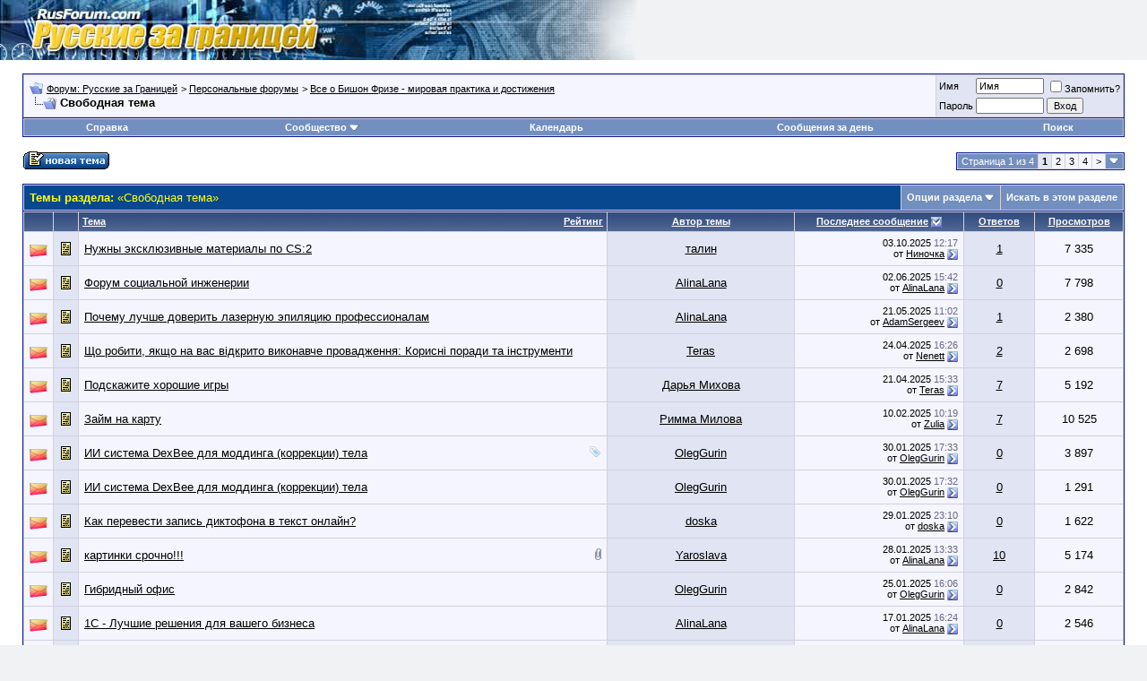

--- FILE ---
content_type: text/html; charset=utf-8
request_url: https://www.rusforum.com/forumdisplay.php?s=52fb2d28610ccdf176f2e1483ebfdfd6&f=57
body_size: 14269
content:
<!DOCTYPE html PUBLIC "-//W3C//DTD XHTML 1.0 Transitional//EN" "http://www.w3.org/TR/xhtml1/DTD/xhtml1-transitional.dtd">
<html xmlns="http://www.w3.org/1999/xhtml" dir="ltr" lang="ru">
<head>
<meta http-equiv="Content-Type" content="text/html; charset=utf-8" />
<meta name="generator" content="vBulletin 3.8.7" />

<meta name="keywords" content="Свободная тема, " />
<meta name="description" content="Все что не относится непосредственно к вышеперечисленным темам, болтовня и обсуждение общих и организационных вопросов." />


<!-- CSS Stylesheet -->
<style type="text/css" id="vbulletin_css">
/**
* vBulletin 3.8.7 CSS
* Style: 'vBulletin 3'; Style ID: 2
*/
@import url("clientscript/vbulletin_css/style-99ab2c9a-00002.css");
</style>
<link rel="stylesheet" type="text/css" href="clientscript/vbulletin_important.css?v=387" />


<!-- / CSS Stylesheet -->

<script type="text/javascript" src="clientscript/yui/yahoo-dom-event/yahoo-dom-event.js?v=387"></script>
<script type="text/javascript" src="clientscript/yui/connection/connection-min.js?v=387"></script>
<script type="text/javascript">
<!--
var SESSIONURL = "s=6ae7cc28831bed07ae9dab04ec8415ec&";
var SECURITYTOKEN = "guest";
var IMGDIR_MISC = "images/misc";
var vb_disable_ajax = parseInt("0", 10);
// -->
</script>
<script type="text/javascript" src="clientscript/vbulletin_global.js?v=387"></script>
<script type="text/javascript" src="clientscript/vbulletin_menu.js?v=387"></script>
<script type="text/javascript" src="clientscript/jQuery-1.8.2.js?v=387"></script>


<title>Свободная тема - Форум: Русские за Границей</title>

</head>
<body>
<!-- logo -->
<a name="top"></a>
<table border="0" width="100%" cellpadding="0" cellspacing="0" align="center">
<tr>
	<td align="left"><a href="index.php?s=6ae7cc28831bed07ae9dab04ec8415ec"><img src="images/logo.jpg" border="0" alt="Форум: Русские за Границей" /></a></td>
	<td align="right" id="header_right_cell">
		&nbsp;
	</td>
</tr>
</table>
<!-- /logo -->

<!-- content table -->
<!-- open content container -->

<div align="center">
	<div class="page" style="width:100%; text-align:left">
		<div style="padding:0px 25px 0px 25px" align="left">





<br />

<!-- breadcrumb, login, pm info -->
<table class="tborder" cellpadding="6" cellspacing="1" border="0" width="100%" align="center">
<tr>
	<td class="alt1" width="100%">
		
			<table cellpadding="0" cellspacing="0" border="0">
			<tr valign="bottom">
				<td><a href="#" onclick="history.back(1); return false;"><img src="images/misc/navbits_start.gif" alt="Вернуться" border="0" /></a></td>
				<td>&nbsp;</td>
				<td width="100%"><span class="navbar"><a href="index.php?s=6ae7cc28831bed07ae9dab04ec8415ec" accesskey="1">Форум: Русские за Границей</a></span> 
	<span class="navbar">&gt; <a href="forumdisplay.php?s=6ae7cc28831bed07ae9dab04ec8415ec&amp;f=9">Персональные форумы</a></span>


	<span class="navbar">&gt; <a href="forumdisplay.php?s=6ae7cc28831bed07ae9dab04ec8415ec&amp;f=43">Все о Бишон Фризе - мировая практика и достижения</a></span>

</td>
			</tr>
			<tr>
				<td class="navbar" style="font-size:10pt; padding-top:1px" colspan="3"><a href="/forumdisplay.php?s=52fb2d28610ccdf176f2e1483ebfdfd6&amp;f=57"><img class="inlineimg" src="images/misc/navbits_finallink_ltr.gif" alt="Перезагрузить страницу" border="0" /></a> <strong>
	Свободная тема

</strong></td>
			</tr>
			</table>
		
	</td>

	<td class="alt2" nowrap="nowrap" style="padding:0px">
		<!-- login form -->
		<form action="login.php?do=login" method="post" onsubmit="md5hash(vb_login_password, vb_login_md5password, vb_login_md5password_utf, 0)">
		<script type="text/javascript" src="clientscript/vbulletin_md5.js?v=387"></script>
		<table cellpadding="0" cellspacing="3" border="0">
		<tr>
			<td class="smallfont" style="white-space: nowrap;"><label for="navbar_username">Имя</label></td>
			<td><input type="text" class="bginput" style="font-size: 11px" name="vb_login_username" id="navbar_username" size="10" accesskey="u" tabindex="101" value="Имя" onfocus="if (this.value == 'Имя') this.value = '';" /></td>
			<td class="smallfont" nowrap="nowrap"><label for="cb_cookieuser_navbar"><input type="checkbox" name="cookieuser" value="1" tabindex="103" id="cb_cookieuser_navbar" accesskey="c" />Запомнить?</label></td>
		</tr>
		<tr>
			<td class="smallfont"><label for="navbar_password">Пароль</label></td>
			<td><input type="password" class="bginput" style="font-size: 11px" name="vb_login_password" id="navbar_password" size="10" tabindex="102" /></td>
			<td><input type="submit" class="button" value="Вход" tabindex="104" title="Введите ваше имя пользователя и пароль, чтобы войти, или нажмите кнопку 'Регистрация', чтобы зарегистрироваться." accesskey="s" /></td>
		</tr>
		</table>
		<input type="hidden" name="s" value="6ae7cc28831bed07ae9dab04ec8415ec" />
		<input type="hidden" name="securitytoken" value="guest" />
		<input type="hidden" name="do" value="login" />
		<input type="hidden" name="vb_login_md5password" />
		<input type="hidden" name="vb_login_md5password_utf" />
		</form>
		<!-- / login form -->
	</td>

</tr>
</table>
<!-- / breadcrumb, login, pm info -->

<!-- nav buttons bar -->
<div class="tborder" style="padding:1px; border-top-width:0px">
	<table cellpadding="0" cellspacing="0" border="0" width="100%" align="center">
	<tr align="center">
		
		
		
		<td class="vbmenu_control"><a rel="help" href="faq.php?s=6ae7cc28831bed07ae9dab04ec8415ec" accesskey="5">Справка</a></td>
		
			<td class="vbmenu_control"><a id="community" href="/forumdisplay.php?f=57&amp;nojs=1#community" rel="nofollow" accesskey="6">Сообщество</a> <script type="text/javascript"> vbmenu_register("community"); </script></td>
		
		<td class="vbmenu_control"><a href="calendar.php?s=6ae7cc28831bed07ae9dab04ec8415ec">Календарь</a></td>
		
			
				
				<td class="vbmenu_control"><a href="search.php?s=6ae7cc28831bed07ae9dab04ec8415ec&amp;do=getdaily" accesskey="2">Сообщения за день</a></td>
				
				<td class="vbmenu_control"><a id="navbar_search" href="search.php?s=6ae7cc28831bed07ae9dab04ec8415ec" accesskey="4" rel="nofollow">Поиск</a> </td>
			
			
		
		
		
		</tr>
	</table>
</div>
<!-- / nav buttons bar -->

<br />






<!-- NAVBAR POPUP MENUS -->

	
	<!-- community link menu -->
	<div class="vbmenu_popup" id="community_menu" style="display:none;margin-top:3px" align="left">
		<table cellpadding="4" cellspacing="1" border="0">
		<tr><td class="thead">Ссылки сообщества</td></tr>
		
		
					<tr><td class="vbmenu_option"><a href="group.php?s=6ae7cc28831bed07ae9dab04ec8415ec">Социальные группы</a></td></tr>
		
		
					<tr><td class="vbmenu_option"><a href="album.php?s=6ae7cc28831bed07ae9dab04ec8415ec">Изображения и альбомы</a></td></tr>
		
		
		
			<tr><td class="vbmenu_option"><a href="memberlist.php?s=6ae7cc28831bed07ae9dab04ec8415ec">Пользователи</a></td></tr>
		
		
		</table>
	</div>
	<!-- / community link menu -->
	
	
	
	<!-- header quick search form -->
	<div class="vbmenu_popup" id="navbar_search_menu" style="display:none;margin-top:3px" align="left">
		<table cellpadding="4" cellspacing="1" border="0">
		<tr>
			<td class="thead">Поиск по форуму</td>
		</tr>
		<tr>
			<td class="vbmenu_option" title="nohilite">
				<form action="search.php?do=process" method="post">

					<input type="hidden" name="do" value="process" />
					<input type="hidden" name="quicksearch" value="1" />
					<input type="hidden" name="childforums" value="1" />
					<input type="hidden" name="exactname" value="1" />
					<input type="hidden" name="s" value="6ae7cc28831bed07ae9dab04ec8415ec" />
					<input type="hidden" name="securitytoken" value="guest" />
					<div><input type="text" class="bginput" name="query" size="25" tabindex="1001" /><input type="submit" class="button" value="Вперёд" tabindex="1004" /></div>
					<div style="margin-top:6px">
						<label for="rb_nb_sp0"><input type="radio" name="showposts" value="0" id="rb_nb_sp0" tabindex="1002" checked="checked" />Отобразить темы</label>
						&nbsp;
						<label for="rb_nb_sp1"><input type="radio" name="showposts" value="1" id="rb_nb_sp1" tabindex="1003" />Отображать сообщения</label>
					</div>
				</form>
			</td>
		</tr>
		
		<tr>
			<td class="vbmenu_option"><a href="tags.php?s=6ae7cc28831bed07ae9dab04ec8415ec" rel="nofollow">Поиск по метке</a></td>
		</tr>
		
		<tr>
			<td class="vbmenu_option"><a href="search.php?s=6ae7cc28831bed07ae9dab04ec8415ec" accesskey="4" rel="nofollow">Расширенный поиск</a></td>
		</tr>
		<tr>
	<td class="vbmenu_option"><a href="post_thanks.php?s=6ae7cc28831bed07ae9dab04ec8415ec&amp;do=findallthanks">Найти все посты с благодарностями</a></td>
</tr>
		</table>
	</div>
	<!-- / header quick search form -->
	
	
	
<!-- / NAVBAR POPUP MENUS -->

<!-- PAGENAV POPUP -->
	<div class="vbmenu_popup" id="pagenav_menu" style="display:none">
		<table cellpadding="4" cellspacing="1" border="0">
		<tr>
			<td class="thead" nowrap="nowrap">К странице...</td>
		</tr>
		<tr>
			<td class="vbmenu_option" title="nohilite">
			<form action="index.php" method="get" onsubmit="return this.gotopage()" id="pagenav_form">
				<input type="text" class="bginput" id="pagenav_itxt" style="font-size:11px" size="4" />
				<input type="button" class="button" id="pagenav_ibtn" value="Вперёд" />
			</form>
			</td>
		</tr>
		</table>
	</div>
<!-- / PAGENAV POPUP -->









<!-- threads list  -->

<form action="inlinemod.php?forumid=57" method="post" id="inlinemodform">
<input type="hidden" name="url" value="" />
<input type="hidden" name="s" value="6ae7cc28831bed07ae9dab04ec8415ec" />
<input type="hidden" name="securitytoken" value="guest" />
<input type="hidden" name="forumid" value="57" />

<!-- controls above thread list -->
<table cellpadding="0" cellspacing="0" border="0" width="100%">
<tr valign="bottom">
	<td class="smallfont"><a href="newthread.php?s=6ae7cc28831bed07ae9dab04ec8415ec&amp;do=newthread&amp;f=57" rel="nofollow"><img src="images/buttons/newthread.gif" alt="Новая тема" border="0" /></a></td>
	<td align="right"><div class="pagenav" align="right">
<table class="tborder" cellpadding="3" cellspacing="1" border="0">
<tr>
	<td class="vbmenu_control" style="font-weight:normal">Страница 1 из 4</td>
	
	
		<td class="alt2"><span class="smallfont" title="Показано с 1 по 20 из 64."><strong>1</strong></span></td>
 <td class="alt1"><a class="smallfont" href="forumdisplay.php?s=6ae7cc28831bed07ae9dab04ec8415ec&amp;f=57&amp;order=desc&amp;page=2" title="с 21 по 40 из 64">2</a></td><td class="alt1"><a class="smallfont" href="forumdisplay.php?s=6ae7cc28831bed07ae9dab04ec8415ec&amp;f=57&amp;order=desc&amp;page=3" title="с 41 по 60 из 64">3</a></td><td class="alt1"><a class="smallfont" href="forumdisplay.php?s=6ae7cc28831bed07ae9dab04ec8415ec&amp;f=57&amp;order=desc&amp;page=4" title="с 61 по 64 из 64">4</a></td>
	<td class="alt1"><a rel="next" class="smallfont" href="forumdisplay.php?s=6ae7cc28831bed07ae9dab04ec8415ec&amp;f=57&amp;order=desc&amp;page=2" title="Следующая страница - с 21 по 40 из 64">&gt;</a></td>
	
	<td class="vbmenu_control" title="forumdisplay.php?s=6ae7cc28831bed07ae9dab04ec8415ec&amp;f=57&amp;order=desc"><a name="PageNav"></a></td>
</tr>
</table>
</div></td>
</tr>
</table>
<!-- / controls above thread list -->

<br/>

<table class="tborder" cellpadding="6" cellspacing="1" border="0" width="100%" align="center" style="border-bottom-width:0px">
<tr>
	<td class="tcat" width="100%">Темы раздела: <span class="normal">&laquo;Свободная тема&raquo;</span></td>
	<td class="vbmenu_control" id="forumtools" nowrap="nowrap"><a href="/forumdisplay.php?f=57&amp;nojs=1#goto_forumtools" rel="nofollow">Опции раздела</a> <script type="text/javascript"> vbmenu_register("forumtools"); </script></td>
	
	<td class="vbmenu_control" id="forumsearch" nowrap="nowrap"><a href="search.php?s=6ae7cc28831bed07ae9dab04ec8415ec&amp;f=57" rel="nofollow">Искать в этом разделе</a></td>
	
</tr>
</table>

<table class="tborder" cellpadding="6" cellspacing="1" border="0" width="100%" align="center" id="threadslist">
<tbody>

<tr>

	
		<td class="thead" width="15">&nbsp;</td>
    <td class="thead" width="15">&nbsp;</td>
	
	<td class="thead">
		<span style="float:right"><a href="forumdisplay.php?s=6ae7cc28831bed07ae9dab04ec8415ec&amp;f=57&amp;daysprune=-1&amp;order=desc&amp;sort=voteavg" rel="nofollow">Рейтинг</a> </span> <a href="forumdisplay.php?s=6ae7cc28831bed07ae9dab04ec8415ec&amp;f=57&amp;daysprune=-1&amp;order=asc&amp;sort=title" rel="nofollow">Тема</a> <!-- / <a href="forumdisplay.php?s=6ae7cc28831bed07ae9dab04ec8415ec&amp;f=57&amp;daysprune=-1&amp;order=asc&amp;sort=postusername" rel="nofollow">Автор темы</a>  -->
	</td>
  <td class="thead" width="200" align="center"><span style="white-space:nowrap;"><a href="javascript:void(0);" rel="nofollow">Автор темы</a></span></td>
	<td class="thead" width="180" align="center"><span style="white-space:nowrap;"><a href="forumdisplay.php?s=6ae7cc28831bed07ae9dab04ec8415ec&amp;f=57&amp;daysprune=-1&amp;order=desc&amp;sort=lastpost" rel="nofollow">Последнее сообщение</a> <a href="forumdisplay.php?s=6ae7cc28831bed07ae9dab04ec8415ec&amp;f=57&amp;daysprune=-1&amp;order=asc&amp;sort=lastpost&amp;pp=20&amp;page=1" rel="nofollow"><img class="inlineimg" src="images/buttons/sortasc.gif" alt="Инвертировать сортировку" border="0" /></a></span></td>
	<td class="thead" width="70" align="center"><span style="white-space:nowrap;"><a href="forumdisplay.php?s=6ae7cc28831bed07ae9dab04ec8415ec&amp;f=57&amp;daysprune=-1&amp;order=desc&amp;sort=replycount" rel="nofollow">Ответов</a> </span></td>
	<td class="thead" width="90" align="center"><span style="white-space:nowrap;"><a href="forumdisplay.php?s=6ae7cc28831bed07ae9dab04ec8415ec&amp;f=57&amp;daysprune=-1&amp;order=desc&amp;sort=views" rel="nofollow">Просмотров</a> </span></td>

	
  

</tr>
</tbody>


	<!-- show threads -->
	<tbody id="threadbits_forum_57">
	
	<tr>
  <td class="alt1" id="td_threadstatusicon_112937" align="center">
    
    <img src="images/statusicon/thread_hot.gif" id="thread_statusicon_112937" alt="" />
  </td>
  
    <td class="alt2" align="center"><img src="images/icons/icon1.gif" alt="" /></td>
  

  <td class="alt1" id="td_threadtitle_112937" title="Честно говоря, я устал от новостных пабликов по CS:2. Все только и делают, что повторяют официальные посты. Никакой пользы, никакого эксклюзива. А я...">
    
    <div>
      
      
      
      
      
      
      <a href="showthread.php?s=6ae7cc28831bed07ae9dab04ec8415ec&amp;t=112937" id="thread_title_112937">Нужны эксклюзивные материалы по CS:2</a>
      
    </div>

    

    

  </td>
  
  <td class="alt2" align="center">
    
      <a href="member.php?s=6ae7cc28831bed07ae9dab04ec8415ec&amp;u=1422807">талин</a>
    
  </td>
  
  
  <td class="alt1" title="Ответов: 1, просмотров: 7&nbsp;335">
    <div class="smallfont" style="text-align:right; white-space:nowrap;">
      03.10.2025 <span class="time">12:17</span><br />
      от <a href="member.php?s=6ae7cc28831bed07ae9dab04ec8415ec&amp;find=lastposter&amp;t=112937" rel="nofollow">Ниночка</a>  <a href="showthread.php?s=6ae7cc28831bed07ae9dab04ec8415ec&amp;p=1722786#post1722786"><img class="inlineimg" src="images/buttons/lastpost.gif" alt="К последнему сообщению" /></a>
    </div>
  </td>
  

  
    <td class="alt2" align="center"><a href="misc.php?do=whoposted&amp;t=112937" onclick="who(112937); return false;">1</a></td>
    <td class="alt1" align="center">7&nbsp;335</td>

    
  

  
</tr><tr>
  <td class="alt1" id="td_threadstatusicon_112828" align="center">
    
    <img src="images/statusicon/thread_hot.gif" id="thread_statusicon_112828" alt="" />
  </td>
  
    <td class="alt2" align="center"><img src="images/icons/icon1.gif" alt="" /></td>
  

  <td class="alt1" id="td_threadtitle_112828" title="https://img.znaete.net/uploads/1740499148.png 
 
 
На данном известном и функциональном портале любой, кто регулярно и в большом количестве играет в...">
    
    <div>
      
      
      
      
      
      
      <a href="showthread.php?s=6ae7cc28831bed07ae9dab04ec8415ec&amp;t=112828" id="thread_title_112828">Форум социальной инженерии</a>
      
    </div>

    

    

  </td>
  
  <td class="alt2" align="center">
    
      <a href="member.php?s=6ae7cc28831bed07ae9dab04ec8415ec&amp;u=1286122">AlinaLana</a>
    
  </td>
  
  
  <td class="alt1" title="Ответов: 0, просмотров: 7&nbsp;798">
    <div class="smallfont" style="text-align:right; white-space:nowrap;">
      02.06.2025 <span class="time">15:42</span><br />
      от <a href="member.php?s=6ae7cc28831bed07ae9dab04ec8415ec&amp;find=lastposter&amp;t=112828" rel="nofollow">AlinaLana</a>  <a href="showthread.php?s=6ae7cc28831bed07ae9dab04ec8415ec&amp;p=1722311#post1722311"><img class="inlineimg" src="images/buttons/lastpost.gif" alt="К последнему сообщению" /></a>
    </div>
  </td>
  

  
    <td class="alt2" align="center"><a href="misc.php?do=whoposted&amp;t=112828" onclick="who(112828); return false;">0</a></td>
    <td class="alt1" align="center">7&nbsp;798</td>

    
  

  
</tr><tr>
  <td class="alt1" id="td_threadstatusicon_112796" align="center">
    
    <img src="images/statusicon/thread_hot.gif" id="thread_statusicon_112796" alt="" />
  </td>
  
    <td class="alt2" align="center"><img src="images/icons/icon1.gif" alt="" /></td>
  

  <td class="alt1" id="td_threadtitle_112796" title="Если вы собираетесь делать эпиляцию и хотите, чтобы эта процедура была безболезненной и эффективной, то следует выбирать лазерную эпиляцию. Сегодня...">
    
    <div>
      
      
      
      
      
      
      <a href="showthread.php?s=6ae7cc28831bed07ae9dab04ec8415ec&amp;t=112796" id="thread_title_112796">Почему лучше доверить лазерную эпиляцию профессионалам</a>
      
    </div>

    

    

  </td>
  
  <td class="alt2" align="center">
    
      <a href="member.php?s=6ae7cc28831bed07ae9dab04ec8415ec&amp;u=1286122">AlinaLana</a>
    
  </td>
  
  
  <td class="alt1" title="Ответов: 1, просмотров: 2&nbsp;380">
    <div class="smallfont" style="text-align:right; white-space:nowrap;">
      21.05.2025 <span class="time">11:02</span><br />
      от <a href="member.php?s=6ae7cc28831bed07ae9dab04ec8415ec&amp;find=lastposter&amp;t=112796" rel="nofollow">AdamSergeev</a>  <a href="showthread.php?s=6ae7cc28831bed07ae9dab04ec8415ec&amp;p=1722267#post1722267"><img class="inlineimg" src="images/buttons/lastpost.gif" alt="К последнему сообщению" /></a>
    </div>
  </td>
  

  
    <td class="alt2" align="center"><a href="misc.php?do=whoposted&amp;t=112796" onclick="who(112796); return false;">1</a></td>
    <td class="alt1" align="center">2&nbsp;380</td>

    
  

  
</tr><tr>
  <td class="alt1" id="td_threadstatusicon_112768" align="center">
    
    <img src="images/statusicon/thread_hot.gif" id="thread_statusicon_112768" alt="" />
  </td>
  
    <td class="alt2" align="center"><img src="images/icons/icon1.gif" alt="" /></td>
  

  <td class="alt1" id="td_threadtitle_112768" title="Вітаю! 
 
Я ви дізналися, що на вас відкрите виконавче провадження, важливо діяти швидко, щоб уникнути додаткових штрафів або правових наслідків.">
    
    <div>
      
      
      
      
      
      
      <a href="showthread.php?s=6ae7cc28831bed07ae9dab04ec8415ec&amp;t=112768" id="thread_title_112768">Що робити, якщо на вас відкрито виконавче провадження: Корисні поради та інструменти</a>
      
    </div>

    

    

  </td>
  
  <td class="alt2" align="center">
    
      <a href="member.php?s=6ae7cc28831bed07ae9dab04ec8415ec&amp;u=1410643">Teras</a>
    
  </td>
  
  
  <td class="alt1" title="Ответов: 2, просмотров: 2&nbsp;698">
    <div class="smallfont" style="text-align:right; white-space:nowrap;">
      24.04.2025 <span class="time">16:26</span><br />
      от <a href="member.php?s=6ae7cc28831bed07ae9dab04ec8415ec&amp;find=lastposter&amp;t=112768" rel="nofollow">Nenett</a>  <a href="showthread.php?s=6ae7cc28831bed07ae9dab04ec8415ec&amp;p=1722158#post1722158"><img class="inlineimg" src="images/buttons/lastpost.gif" alt="К последнему сообщению" /></a>
    </div>
  </td>
  

  
    <td class="alt2" align="center"><a href="misc.php?do=whoposted&amp;t=112768" onclick="who(112768); return false;">2</a></td>
    <td class="alt1" align="center">2&nbsp;698</td>

    
  

  
</tr><tr>
  <td class="alt1" id="td_threadstatusicon_112087" align="center">
    
    <img src="images/statusicon/thread_hot.gif" id="thread_statusicon_112087" alt="" />
  </td>
  
    <td class="alt2" align="center"><img src="images/icons/icon1.gif" alt="" /></td>
  

  <td class="alt1" id="td_threadtitle_112087" title="Можете подсказать хорошие игры для телефона, которые не слишком требовательны к ресурсам устройства? Я ищу что-то для отличного времяпрепровождения.">
    
    <div>
      
      
      
      
      
      
      <a href="showthread.php?s=6ae7cc28831bed07ae9dab04ec8415ec&amp;t=112087" id="thread_title_112087">Подскажите хорошие игры</a>
      
    </div>

    

    

  </td>
  
  <td class="alt2" align="center">
    
      <a href="member.php?s=6ae7cc28831bed07ae9dab04ec8415ec&amp;u=1464187">Дарья Михова</a>
    
  </td>
  
  
  <td class="alt1" title="Ответов: 7, просмотров: 5&nbsp;192">
    <div class="smallfont" style="text-align:right; white-space:nowrap;">
      21.04.2025 <span class="time">15:33</span><br />
      от <a href="member.php?s=6ae7cc28831bed07ae9dab04ec8415ec&amp;find=lastposter&amp;t=112087" rel="nofollow">Teras</a>  <a href="showthread.php?s=6ae7cc28831bed07ae9dab04ec8415ec&amp;p=1722134#post1722134"><img class="inlineimg" src="images/buttons/lastpost.gif" alt="К последнему сообщению" /></a>
    </div>
  </td>
  

  
    <td class="alt2" align="center"><a href="misc.php?do=whoposted&amp;t=112087" onclick="who(112087); return false;">7</a></td>
    <td class="alt1" align="center">5&nbsp;192</td>

    
  

  
</tr><tr>
  <td class="alt1" id="td_threadstatusicon_112310" align="center">
    
    <img src="images/statusicon/thread_hot.gif" id="thread_statusicon_112310" alt="" />
  </td>
  
    <td class="alt2" align="center"><img src="images/icons/icon1.gif" alt="" /></td>
  

  <td class="alt1" id="td_threadtitle_112310" title="Где в Казахстане я могу взять займ на карту на долгий срок? Интересует исключительно варианты онлайн.">
    
    <div>
      
      
      
      
      
      
      <a href="showthread.php?s=6ae7cc28831bed07ae9dab04ec8415ec&amp;t=112310" id="thread_title_112310">Займ на карту</a>
      
    </div>

    

    

  </td>
  
  <td class="alt2" align="center">
    
      <a href="member.php?s=6ae7cc28831bed07ae9dab04ec8415ec&amp;u=1452157">Римма Милова</a>
    
  </td>
  
  
  <td class="alt1" title="Ответов: 7, просмотров: 10&nbsp;525">
    <div class="smallfont" style="text-align:right; white-space:nowrap;">
      10.02.2025 <span class="time">10:19</span><br />
      от <a href="member.php?s=6ae7cc28831bed07ae9dab04ec8415ec&amp;find=lastposter&amp;t=112310" rel="nofollow">Zulia</a>  <a href="showthread.php?s=6ae7cc28831bed07ae9dab04ec8415ec&amp;p=1721820#post1721820"><img class="inlineimg" src="images/buttons/lastpost.gif" alt="К последнему сообщению" /></a>
    </div>
  </td>
  

  
    <td class="alt2" align="center"><a href="misc.php?do=whoposted&amp;t=112310" onclick="who(112310); return false;">7</a></td>
    <td class="alt1" align="center">10&nbsp;525</td>

    
  

  
</tr><tr>
  <td class="alt1" id="td_threadstatusicon_112674" align="center">
    
    <img src="images/statusicon/thread_hot.gif" id="thread_statusicon_112674" alt="" />
  </td>
  
    <td class="alt2" align="center"><img src="images/icons/icon1.gif" alt="" /></td>
  

  <td class="alt1" id="td_threadtitle_112674" title="Приветик всем. ИИ система DexBee для моддинга (коррекции) тела, в режиме реального времени контролирует частоту ваших сердечных сокращений,...">
    
    <div>
      
        <span style="float:right">
           <img class="inlineimg" src="images/misc/tag.png" alt="dexbee" /> 
          
          
          
          
          
          
          
        </span>
      
      
      
      
      
      
      <a href="showthread.php?s=6ae7cc28831bed07ae9dab04ec8415ec&amp;t=112674" id="thread_title_112674">ИИ система DexBee для моддинга (коррекции)  тела</a>
      
    </div>

    

    

  </td>
  
  <td class="alt2" align="center">
    
      <a href="member.php?s=6ae7cc28831bed07ae9dab04ec8415ec&amp;u=1443915">OlegGurin</a>
    
  </td>
  
  
  <td class="alt1" title="Ответов: 0, просмотров: 3&nbsp;897">
    <div class="smallfont" style="text-align:right; white-space:nowrap;">
      30.01.2025 <span class="time">17:33</span><br />
      от <a href="member.php?s=6ae7cc28831bed07ae9dab04ec8415ec&amp;find=lastposter&amp;t=112674" rel="nofollow">OlegGurin</a>  <a href="showthread.php?s=6ae7cc28831bed07ae9dab04ec8415ec&amp;p=1721785#post1721785"><img class="inlineimg" src="images/buttons/lastpost.gif" alt="К последнему сообщению" /></a>
    </div>
  </td>
  

  
    <td class="alt2" align="center"><a href="misc.php?do=whoposted&amp;t=112674" onclick="who(112674); return false;">0</a></td>
    <td class="alt1" align="center">3&nbsp;897</td>

    
  

  
</tr><tr>
  <td class="alt1" id="td_threadstatusicon_112673" align="center">
    
    <img src="images/statusicon/thread_hot.gif" id="thread_statusicon_112673" alt="" />
  </td>
  
    <td class="alt2" align="center"><img src="images/icons/icon1.gif" alt="" /></td>
  

  <td class="alt1" id="td_threadtitle_112673" title="Приветик всем. ИИ система DexBee для моддинга (коррекции) тела, в режиме реального времени контролирует частоту ваших сердечных сокращений,...">
    
    <div>
      
      
      
      
      
      
      <a href="showthread.php?s=6ae7cc28831bed07ae9dab04ec8415ec&amp;t=112673" id="thread_title_112673">ИИ система DexBee для моддинга (коррекции)  тела</a>
      
    </div>

    

    

  </td>
  
  <td class="alt2" align="center">
    
      <a href="member.php?s=6ae7cc28831bed07ae9dab04ec8415ec&amp;u=1443915">OlegGurin</a>
    
  </td>
  
  
  <td class="alt1" title="Ответов: 0, просмотров: 1&nbsp;291">
    <div class="smallfont" style="text-align:right; white-space:nowrap;">
      30.01.2025 <span class="time">17:32</span><br />
      от <a href="member.php?s=6ae7cc28831bed07ae9dab04ec8415ec&amp;find=lastposter&amp;t=112673" rel="nofollow">OlegGurin</a>  <a href="showthread.php?s=6ae7cc28831bed07ae9dab04ec8415ec&amp;p=1721784#post1721784"><img class="inlineimg" src="images/buttons/lastpost.gif" alt="К последнему сообщению" /></a>
    </div>
  </td>
  

  
    <td class="alt2" align="center"><a href="misc.php?do=whoposted&amp;t=112673" onclick="who(112673); return false;">0</a></td>
    <td class="alt1" align="center">1&nbsp;291</td>

    
  

  
</tr><tr>
  <td class="alt1" id="td_threadstatusicon_112671" align="center">
    
    <img src="images/statusicon/thread_hot.gif" id="thread_statusicon_112671" alt="" />
  </td>
  
    <td class="alt2" align="center"><img src="images/icons/icon1.gif" alt="" /></td>
  

  <td class="alt1" id="td_threadtitle_112671" title="Перевод Запись Диктофона в Текст Онлайн: Высокая точность расшифровки 
В современном мире, где время — это деньги, эффективность и точность...">
    
    <div>
      
      
      
      
      
      
      <a href="showthread.php?s=6ae7cc28831bed07ae9dab04ec8415ec&amp;t=112671" id="thread_title_112671">Как перевести запись диктофона в текст онлайн?</a>
      
    </div>

    

    

  </td>
  
  <td class="alt2" align="center">
    
      <a href="member.php?s=6ae7cc28831bed07ae9dab04ec8415ec&amp;u=1330296">doska</a>
    
  </td>
  
  
  <td class="alt1" title="Ответов: 0, просмотров: 1&nbsp;622">
    <div class="smallfont" style="text-align:right; white-space:nowrap;">
      29.01.2025 <span class="time">23:10</span><br />
      от <a href="member.php?s=6ae7cc28831bed07ae9dab04ec8415ec&amp;find=lastposter&amp;t=112671" rel="nofollow">doska</a>  <a href="showthread.php?s=6ae7cc28831bed07ae9dab04ec8415ec&amp;p=1721777#post1721777"><img class="inlineimg" src="images/buttons/lastpost.gif" alt="К последнему сообщению" /></a>
    </div>
  </td>
  

  
    <td class="alt2" align="center"><a href="misc.php?do=whoposted&amp;t=112671" onclick="who(112671); return false;">0</a></td>
    <td class="alt1" align="center">1&nbsp;622</td>

    
  

  
</tr><tr>
  <td class="alt1" id="td_threadstatusicon_5140" align="center">
    
    <img src="images/statusicon/thread_hot.gif" id="thread_statusicon_5140" alt="" />
  </td>
  
    <td class="alt2" align="center"><img src="images/icons/icon1.gif" alt="" /></td>
  

  <td class="alt1" id="td_threadtitle_5140" title="Девочки!!!!!!!!!!!!! Огромная просьба!!!! очень срочно нужна красивая картика собаки ЛЮБОЙ породы (только не бишон, не эрдель и не француз с...">
    
    <div>
      
        <span style="float:right">
          
          
          
          
           <a href="javascript:void(0);" onclick="attachments(5140); return false;"> <img class="inlineimg" src="images/misc/paperclip.gif" alt="Вложений: 3" /></a> 
          
          
          
        </span>
      
      
      
      
      
      
      <a href="showthread.php?s=6ae7cc28831bed07ae9dab04ec8415ec&amp;t=5140" id="thread_title_5140">картинки срочно!!!</a>
      
    </div>

    

    

  </td>
  
  <td class="alt2" align="center">
    
      <a href="member.php?s=6ae7cc28831bed07ae9dab04ec8415ec&amp;u=3322">Yaroslava</a>
    
  </td>
  
  
  <td class="alt1" title="Ответов: 10, просмотров: 5&nbsp;174">
    <div class="smallfont" style="text-align:right; white-space:nowrap;">
      28.01.2025 <span class="time">13:33</span><br />
      от <a href="member.php?s=6ae7cc28831bed07ae9dab04ec8415ec&amp;find=lastposter&amp;t=5140" rel="nofollow">AlinaLana</a>  <a href="showthread.php?s=6ae7cc28831bed07ae9dab04ec8415ec&amp;p=1721773#post1721773"><img class="inlineimg" src="images/buttons/lastpost.gif" alt="К последнему сообщению" /></a>
    </div>
  </td>
  

  
    <td class="alt2" align="center"><a href="misc.php?do=whoposted&amp;t=5140" onclick="who(5140); return false;">10</a></td>
    <td class="alt1" align="center">5&nbsp;174</td>

    
  

  
</tr><tr>
  <td class="alt1" id="td_threadstatusicon_112668" align="center">
    
    <img src="images/statusicon/thread_hot.gif" id="thread_statusicon_112668" alt="" />
  </td>
  
    <td class="alt2" align="center"><img src="images/icons/icon1.gif" alt="" /></td>
  

  <td class="alt1" id="td_threadtitle_112668" title="Приветик всем. Сервис бронирования рабочих мест https://indaspace.io это Ваш гибридный офис! Офис за считанные часы с правильной рассадкой...">
    
    <div>
      
      
      
      
      
      
      <a href="showthread.php?s=6ae7cc28831bed07ae9dab04ec8415ec&amp;t=112668" id="thread_title_112668">Гибридный офис</a>
      
    </div>

    

    

  </td>
  
  <td class="alt2" align="center">
    
      <a href="member.php?s=6ae7cc28831bed07ae9dab04ec8415ec&amp;u=1443915">OlegGurin</a>
    
  </td>
  
  
  <td class="alt1" title="Ответов: 0, просмотров: 2&nbsp;842">
    <div class="smallfont" style="text-align:right; white-space:nowrap;">
      25.01.2025 <span class="time">16:06</span><br />
      от <a href="member.php?s=6ae7cc28831bed07ae9dab04ec8415ec&amp;find=lastposter&amp;t=112668" rel="nofollow">OlegGurin</a>  <a href="showthread.php?s=6ae7cc28831bed07ae9dab04ec8415ec&amp;p=1721770#post1721770"><img class="inlineimg" src="images/buttons/lastpost.gif" alt="К последнему сообщению" /></a>
    </div>
  </td>
  

  
    <td class="alt2" align="center"><a href="misc.php?do=whoposted&amp;t=112668" onclick="who(112668); return false;">0</a></td>
    <td class="alt1" align="center">2&nbsp;842</td>

    
  

  
</tr><tr>
  <td class="alt1" id="td_threadstatusicon_112663" align="center">
    
    <img src="images/statusicon/thread_hot.gif" id="thread_statusicon_112663" alt="" />
  </td>
  
    <td class="alt2" align="center"><img src="images/icons/icon1.gif" alt="" /></td>
  

  <td class="alt1" id="td_threadtitle_112663" title="https://img.znaete.net/uploads/1737030342.png 
 
 
Любая компания работает и осуществляет самые разные задачи, которые связаны либо не...">
    
    <div>
      
      
      
      
      
      
      <a href="showthread.php?s=6ae7cc28831bed07ae9dab04ec8415ec&amp;t=112663" id="thread_title_112663">1С - Лучшие решения для вашего бизнеса</a>
      
    </div>

    

    

  </td>
  
  <td class="alt2" align="center">
    
      <a href="member.php?s=6ae7cc28831bed07ae9dab04ec8415ec&amp;u=1286122">AlinaLana</a>
    
  </td>
  
  
  <td class="alt1" title="Ответов: 0, просмотров: 2&nbsp;546">
    <div class="smallfont" style="text-align:right; white-space:nowrap;">
      17.01.2025 <span class="time">16:24</span><br />
      от <a href="member.php?s=6ae7cc28831bed07ae9dab04ec8415ec&amp;find=lastposter&amp;t=112663" rel="nofollow">AlinaLana</a>  <a href="showthread.php?s=6ae7cc28831bed07ae9dab04ec8415ec&amp;p=1721748#post1721748"><img class="inlineimg" src="images/buttons/lastpost.gif" alt="К последнему сообщению" /></a>
    </div>
  </td>
  

  
    <td class="alt2" align="center"><a href="misc.php?do=whoposted&amp;t=112663" onclick="who(112663); return false;">0</a></td>
    <td class="alt1" align="center">2&nbsp;546</td>

    
  

  
</tr><tr>
  <td class="alt1" id="td_threadstatusicon_112647" align="center">
    
    <img src="images/statusicon/thread_hot.gif" id="thread_statusicon_112647" alt="" />
  </td>
  
    <td class="alt2" align="center"><img src="images/icons/icon1.gif" alt="" /></td>
  

  <td class="alt1" id="td_threadtitle_112647" title="Гидромолот Impulse 120 T Classic: Ваша Техника для Самых Жёстких Заданий. 
 Когда речь заходит о том, чтобы сделать вашу работу максимально...">
    
    <div>
      
      
      
      
      
      
      <a href="showthread.php?s=6ae7cc28831bed07ae9dab04ec8415ec&amp;t=112647" id="thread_title_112647">Гидромолот Impulse 120 T Classic: Ваша Техника для Самых Жёстких Заданий</a>
      
    </div>

    

    

  </td>
  
  <td class="alt2" align="center">
    
      <a href="member.php?s=6ae7cc28831bed07ae9dab04ec8415ec&amp;u=1330296">doska</a>
    
  </td>
  
  
  <td class="alt1" title="Ответов: 0, просмотров: 4&nbsp;054">
    <div class="smallfont" style="text-align:right; white-space:nowrap;">
      28.12.2024 <span class="time">19:41</span><br />
      от <a href="member.php?s=6ae7cc28831bed07ae9dab04ec8415ec&amp;find=lastposter&amp;t=112647" rel="nofollow">doska</a>  <a href="showthread.php?s=6ae7cc28831bed07ae9dab04ec8415ec&amp;p=1721692#post1721692"><img class="inlineimg" src="images/buttons/lastpost.gif" alt="К последнему сообщению" /></a>
    </div>
  </td>
  

  
    <td class="alt2" align="center"><a href="misc.php?do=whoposted&amp;t=112647" onclick="who(112647); return false;">0</a></td>
    <td class="alt1" align="center">4&nbsp;054</td>

    
  

  
</tr><tr>
  <td class="alt1" id="td_threadstatusicon_111017" align="center">
    
    <img src="images/statusicon/thread_hot.gif" id="thread_statusicon_111017" alt="" />
  </td>
  
    <td class="alt2" align="center"><img src="images/icons/icon1.gif" alt="" /></td>
  

  <td class="alt1" id="td_threadtitle_111017" title="У кого также больная спина, точно поймут, через что приходится проходить, когда начинаются проблемы со здоровьем. Если болит позвоночник, страдает...">
    
    <div>
      
      
      
      
      
      
      <a href="showthread.php?s=6ae7cc28831bed07ae9dab04ec8415ec&amp;t=111017" id="thread_title_111017">Лечение позвоночника</a>
      
    </div>

    

    

  </td>
  
  <td class="alt2" align="center">
    
      <a href="member.php?s=6ae7cc28831bed07ae9dab04ec8415ec&amp;u=1410643">Teras</a>
    
  </td>
  
  
  <td class="alt1" title="Ответов: 1, просмотров: 3&nbsp;029">
    <div class="smallfont" style="text-align:right; white-space:nowrap;">
      28.12.2024 <span class="time">19:41</span><br />
      от <a href="member.php?s=6ae7cc28831bed07ae9dab04ec8415ec&amp;find=lastposter&amp;t=111017" rel="nofollow">doska</a>  <a href="showthread.php?s=6ae7cc28831bed07ae9dab04ec8415ec&amp;p=1721691#post1721691"><img class="inlineimg" src="images/buttons/lastpost.gif" alt="К последнему сообщению" /></a>
    </div>
  </td>
  

  
    <td class="alt2" align="center"><a href="misc.php?do=whoposted&amp;t=111017" onclick="who(111017); return false;">1</a></td>
    <td class="alt1" align="center">3&nbsp;029</td>

    
  

  
</tr><tr>
  <td class="alt1" id="td_threadstatusicon_111051" align="center">
    
    <img src="images/statusicon/thread_hot.gif" id="thread_statusicon_111051" alt="" />
  </td>
  
    <td class="alt2" align="center"><img src="images/icons/icon1.gif" alt="" /></td>
  

  <td class="alt1" id="td_threadtitle_111051" title="Здесь все просто: сначала вы имеете дело с покупателем, доказываете, что подрядчик лучший, а потом можете брать высокую цену. Мы работаем честно и...">
    
    <div>
      
      
      
      
      
      
      <a href="showthread.php?s=6ae7cc28831bed07ae9dab04ec8415ec&amp;t=111051" id="thread_title_111051">Здесь все просто</a>
      
    </div>

    

    

  </td>
  
  <td class="alt2" align="center">
    
      <a href="member.php?s=6ae7cc28831bed07ae9dab04ec8415ec&amp;u=1339273">Remonter</a>
    
  </td>
  
  
  <td class="alt1" title="Ответов: 1, просмотров: 11&nbsp;691">
    <div class="smallfont" style="text-align:right; white-space:nowrap;">
      28.12.2024 <span class="time">19:39</span><br />
      от <a href="member.php?s=6ae7cc28831bed07ae9dab04ec8415ec&amp;find=lastposter&amp;t=111051" rel="nofollow">doska</a>  <a href="showthread.php?s=6ae7cc28831bed07ae9dab04ec8415ec&amp;p=1721690#post1721690"><img class="inlineimg" src="images/buttons/lastpost.gif" alt="К последнему сообщению" /></a>
    </div>
  </td>
  

  
    <td class="alt2" align="center"><a href="misc.php?do=whoposted&amp;t=111051" onclick="who(111051); return false;">1</a></td>
    <td class="alt1" align="center">11&nbsp;691</td>

    
  

  
</tr><tr>
  <td class="alt1" id="td_threadstatusicon_111337" align="center">
    
    <img src="images/statusicon/thread_hot.gif" id="thread_statusicon_111337" alt="" />
  </td>
  
    <td class="alt2" align="center"><img src="images/icons/icon1.gif" alt="" /></td>
  

  <td class="alt1" id="td_threadtitle_111337" title="Большинство из нас любят смотреть фильмы, особенно голливудские. Думаю любимчики среди актеров есть у каждого. Мне Мэттью МакКонахи к примеру очень...">
    
    <div>
      
      
      
      
      
      
      <a href="showthread.php?s=6ae7cc28831bed07ae9dab04ec8415ec&amp;t=111337" id="thread_title_111337">Любимые актеры</a>
      
    </div>

    

    

  </td>
  
  <td class="alt2" align="center">
    
      <a href="member.php?s=6ae7cc28831bed07ae9dab04ec8415ec&amp;u=1245678">paxivanov</a>
    
  </td>
  
  
  <td class="alt1" title="Ответов: 1, просмотров: 8&nbsp;067">
    <div class="smallfont" style="text-align:right; white-space:nowrap;">
      28.12.2024 <span class="time">19:39</span><br />
      от <a href="member.php?s=6ae7cc28831bed07ae9dab04ec8415ec&amp;find=lastposter&amp;t=111337" rel="nofollow">doska</a>  <a href="showthread.php?s=6ae7cc28831bed07ae9dab04ec8415ec&amp;p=1721689#post1721689"><img class="inlineimg" src="images/buttons/lastpost.gif" alt="К последнему сообщению" /></a>
    </div>
  </td>
  

  
    <td class="alt2" align="center"><a href="misc.php?do=whoposted&amp;t=111337" onclick="who(111337); return false;">1</a></td>
    <td class="alt1" align="center">8&nbsp;067</td>

    
  

  
</tr><tr>
  <td class="alt1" id="td_threadstatusicon_10478" align="center">
    
    <img src="images/statusicon/thread_hot.gif" id="thread_statusicon_10478" alt="" />
  </td>
  
    <td class="alt2" align="center"><img src="images/icons/icon1.gif" alt="" /></td>
  

  <td class="alt1" id="td_threadtitle_10478" title="Девушки помогите опознать?Очень на мире понравилась собачка!Есть несколько фото и видео!!!Но незнаю ни как её зовут ни из какой она страны....Но...">
    
    <div>
      
      
      
      
      
      
      <a href="showthread.php?s=6ae7cc28831bed07ae9dab04ec8415ec&amp;t=10478" id="thread_title_10478">Интересно кто это?</a>
      
    </div>

    

    

  </td>
  
  <td class="alt2" align="center">
    
      <a href="member.php?s=6ae7cc28831bed07ae9dab04ec8415ec&amp;u=3353">Юлия Корж</a>
    
  </td>
  
  
  <td class="alt1" title="Ответов: 2, просмотров: 10&nbsp;205">
    <div class="smallfont" style="text-align:right; white-space:nowrap;">
      28.12.2024 <span class="time">19:38</span><br />
      от <a href="member.php?s=6ae7cc28831bed07ae9dab04ec8415ec&amp;find=lastposter&amp;t=10478" rel="nofollow">doska</a>  <a href="showthread.php?s=6ae7cc28831bed07ae9dab04ec8415ec&amp;p=1721688#post1721688"><img class="inlineimg" src="images/buttons/lastpost.gif" alt="К последнему сообщению" /></a>
    </div>
  </td>
  

  
    <td class="alt2" align="center"><a href="misc.php?do=whoposted&amp;t=10478" onclick="who(10478); return false;">2</a></td>
    <td class="alt1" align="center">10&nbsp;205</td>

    
  

  
</tr><tr>
  <td class="alt1" id="td_threadstatusicon_103621" align="center">
    
    <img src="images/statusicon/thread_hot.gif" id="thread_statusicon_103621" alt="" />
  </td>
  
    <td class="alt2" align="center"><img src="images/icons/icon1.gif" alt="" /></td>
  

  <td class="alt1" id="td_threadtitle_103621" title="Или вы до сих пор ни разу не интересовались, где же можно купить диплом о высшем образовании. Сейчас мы расскажем и покажем. Наша компания уже не...">
    
    <div>
      
      
      
      
      
      
      <a href="showthread.php?s=6ae7cc28831bed07ae9dab04ec8415ec&amp;t=103621" id="thread_title_103621">Где можно купить диплом?</a>
      
    </div>

    

    

  </td>
  
  <td class="alt2" align="center">
    
      <a href="member.php?s=6ae7cc28831bed07ae9dab04ec8415ec&amp;u=1339273">Remonter</a>
    
  </td>
  
  
  <td class="alt1" title="Ответов: 7, просмотров: 12&nbsp;386">
    <div class="smallfont" style="text-align:right; white-space:nowrap;">
      28.12.2024 <span class="time">19:38</span><br />
      от <a href="member.php?s=6ae7cc28831bed07ae9dab04ec8415ec&amp;find=lastposter&amp;t=103621" rel="nofollow">doska</a>  <a href="showthread.php?s=6ae7cc28831bed07ae9dab04ec8415ec&amp;p=1721687#post1721687"><img class="inlineimg" src="images/buttons/lastpost.gif" alt="К последнему сообщению" /></a>
    </div>
  </td>
  

  
    <td class="alt2" align="center"><a href="misc.php?do=whoposted&amp;t=103621" onclick="who(103621); return false;">7</a></td>
    <td class="alt1" align="center">12&nbsp;386</td>

    
  

  
</tr><tr>
  <td class="alt1" id="td_threadstatusicon_7045" align="center">
    
    <img src="images/statusicon/thread_hot.gif" id="thread_statusicon_7045" alt="" />
  </td>
  
    <td class="alt2" align="center"><img src="images/icons/icon1.gif" alt="" /></td>
  

  <td class="alt1" id="td_threadtitle_7045" title="А у нас под Тулой вот что: 
Мы сегодня ездили на вечернюю рыбалку. Дочь не поехала, ей с подругой интереснее, чем с родителями на воду смотреть....">
    
    <div>
      
      
      
      
      
      
      <a href="showthread.php?s=6ae7cc28831bed07ae9dab04ec8415ec&amp;t=7045" id="thread_title_7045">Природа</a>
      
    </div>

    

    

  </td>
  
  <td class="alt2" align="center">
    
      <a href="member.php?s=6ae7cc28831bed07ae9dab04ec8415ec&amp;u=4435">Albina</a>
    
  </td>
  
  
  <td class="alt1" title="Ответов: 9, просмотров: 12&nbsp;444">
    <div class="smallfont" style="text-align:right; white-space:nowrap;">
      28.12.2024 <span class="time">19:37</span><br />
      от <a href="member.php?s=6ae7cc28831bed07ae9dab04ec8415ec&amp;find=lastposter&amp;t=7045" rel="nofollow">doska</a>  <a href="showthread.php?s=6ae7cc28831bed07ae9dab04ec8415ec&amp;p=1721686#post1721686"><img class="inlineimg" src="images/buttons/lastpost.gif" alt="К последнему сообщению" /></a>
    </div>
  </td>
  

  
    <td class="alt2" align="center"><a href="misc.php?do=whoposted&amp;t=7045" onclick="who(7045); return false;">9</a></td>
    <td class="alt1" align="center">12&nbsp;444</td>

    
  

  
</tr><tr>
  <td class="alt1" id="td_threadstatusicon_112339" align="center">
    
    <img src="images/statusicon/thread_hot.gif" id="thread_statusicon_112339" alt="" />
  </td>
  
    <td class="alt2" align="center"><img src="images/icons/icon1.gif" alt="" /></td>
  

  <td class="alt1" id="td_threadtitle_112339" title="https://img.znaete.net/uploads/1715012661.png 
 
 
Молодому артисту очень сложно пробиться среди конкурентов, ведь о нем никто не знает. Без помощи...">
    
    <div>
      
      
      
      
      
      
      <a href="showthread.php?s=6ae7cc28831bed07ae9dab04ec8415ec&amp;t=112339" id="thread_title_112339">Музыкальный дистрибьютор в России</a>
      
    </div>

    

    

  </td>
  
  <td class="alt2" align="center">
    
      <a href="member.php?s=6ae7cc28831bed07ae9dab04ec8415ec&amp;u=1362672">Irichka</a>
    
  </td>
  
  
  <td class="alt1" title="Ответов: 1, просмотров: 2&nbsp;353">
    <div class="smallfont" style="text-align:right; white-space:nowrap;">
      28.12.2024 <span class="time">19:35</span><br />
      от <a href="member.php?s=6ae7cc28831bed07ae9dab04ec8415ec&amp;find=lastposter&amp;t=112339" rel="nofollow">doska</a>  <a href="showthread.php?s=6ae7cc28831bed07ae9dab04ec8415ec&amp;p=1721684#post1721684"><img class="inlineimg" src="images/buttons/lastpost.gif" alt="К последнему сообщению" /></a>
    </div>
  </td>
  

  
    <td class="alt2" align="center"><a href="misc.php?do=whoposted&amp;t=112339" onclick="who(112339); return false;">1</a></td>
    <td class="alt1" align="center">2&nbsp;353</td>

    
  

  
</tr>
	</tbody>
	<!-- end show threads -->

</table>

<br/>

<!-- controls below thread list -->
<table cellpadding="0" cellspacing="0" border="0" width="100%">
<tr valign="top">
	<td class="smallfont"><a href="newthread.php?s=6ae7cc28831bed07ae9dab04ec8415ec&amp;do=newthread&amp;f=57" rel="nofollow"><img src="images/buttons/newthread.gif" alt="Новая тема" border="0" /></a></td>
	
		<td align="right"><div class="pagenav" align="right">
<table class="tborder" cellpadding="3" cellspacing="1" border="0">
<tr>
	<td class="vbmenu_control" style="font-weight:normal">Страница 1 из 4</td>
	
	
		<td class="alt2"><span class="smallfont" title="Показано с 1 по 20 из 64."><strong>1</strong></span></td>
 <td class="alt1"><a class="smallfont" href="forumdisplay.php?s=6ae7cc28831bed07ae9dab04ec8415ec&amp;f=57&amp;order=desc&amp;page=2" title="с 21 по 40 из 64">2</a></td><td class="alt1"><a class="smallfont" href="forumdisplay.php?s=6ae7cc28831bed07ae9dab04ec8415ec&amp;f=57&amp;order=desc&amp;page=3" title="с 41 по 60 из 64">3</a></td><td class="alt1"><a class="smallfont" href="forumdisplay.php?s=6ae7cc28831bed07ae9dab04ec8415ec&amp;f=57&amp;order=desc&amp;page=4" title="с 61 по 64 из 64">4</a></td>
	<td class="alt1"><a rel="next" class="smallfont" href="forumdisplay.php?s=6ae7cc28831bed07ae9dab04ec8415ec&amp;f=57&amp;order=desc&amp;page=2" title="Следующая страница - с 21 по 40 из 64">&gt;</a></td>
	
	<td class="vbmenu_control" title="forumdisplay.php?s=6ae7cc28831bed07ae9dab04ec8415ec&amp;f=57&amp;order=desc"><a name="PageNav"></a></td>
</tr>
</table>
</div>
		
		</td>
	
</tr>
</table>
<!-- / controls below thread list -->

</form>
<br />



<!-- Active Users in this Forum (and sub-forums) and Moderators -->

<form action="forumdisplay.php" method="get">
<input type="hidden" name="s" value="6ae7cc28831bed07ae9dab04ec8415ec" />
<input type="hidden" name="f" value="57" />
<input type="hidden" name="page" value="1" />
<input type="hidden" name="pp" value="20" />

<table class="tborder" cellpadding="6" cellspacing="1" border="0" width="100%" align="center">
<tr>
	<td class="tcat">Опции просмотра</td>
	
	
	<td class="tcat">Модераторы</td>
	
</tr>
<tr>
	<td class="thead">Показаны темы с 1 по 20 из 64</td>
	
	
	<td class="thead">Модераторы : 3</td>
	
</tr>
<tr valign="top">
	<td class="alt1">

		<table cellpadding="0" cellspacing="1" border="0">
		<tr valign="bottom">
			<td class="smallfont" style="padding-right:6px">
				<div><label for="sel_sort">Критерий сортировки</label></div>
				<select name="sort" id="sel_sort">
					<option value="title" >Название</option>
					<option value="lastpost" selected="selected">Дата обновления</option>
					<option value="dateline" >Дата начала темы</option>
					<option value="replycount" >Число ответов</option>
					<option value="views" >Число просмотров</option>
					<option value="postusername" >Автор темы</option>
					<option value="voteavg" >Рейтинг темы</option>
				</select>
			</td>
			<td class="smallfont" style="padding-right:6px">
				<div><label for="sel_order">Порядок отображения</label></div>
				<select name="order" id="sel_order">
					<option value="asc" >возрастанию</option>
					<option value="desc" selected="selected">убыванию</option>
				</select>
			</td>
			<td class="smallfont">
				<div><label for="sel_daysprune">Показать</label></div>
				<select name="daysprune" id="sel_daysprune">
					<option value="1" >за последний день</option>
					<option value="2" >за последние 2 дня</option>
					<option value="7" >за последнюю неделю</option>
					<option value="10" >за последние 10 дней</option>
					<option value="14" >за последние 2 недели</option>
					<option value="30" >за последний месяц</option>
					<option value="45" >за последние 45 дней</option>
					<option value="60" >за последние 2 месяца</option>
					<option value="75" >за последние 75 дней</option>
					<option value="100" >за последние 100 дней</option>
					<option value="365" >за последний год</option>
					<option value="-1" selected="selected">с самого начала</option>
				</select>
			</td>
		</tr>
		<tr valign="bottom">
			<td class="smallfont" colspan="2">
			
				&nbsp;
			
			</td>
			<td class="smallfont" align="right" style="padding-top:6px">
				<input type="submit" class="button" value="Отобразить темы" />
			</td>
		</tr>
		</table>

	</td>
	
	
	<td class="alt1"><div class="smallfont"><a href="member.php?s=6ae7cc28831bed07ae9dab04ec8415ec&amp;u=915">Mannique</a>, <a href="member.php?s=6ae7cc28831bed07ae9dab04ec8415ec&amp;u=1670">Lyuda</a>, <a href="member.php?s=6ae7cc28831bed07ae9dab04ec8415ec&amp;u=3961">Shantony</a>&nbsp;</div></td>
	
</tr>
</table>

</form>
<!-- End Active Users in this Forum (and sub-forums) and Moderators -->


<br />
<!-- popup menu contents -->


<!-- forum tools menu -->
<div class="vbmenu_popup" id="forumtools_menu" style="display:none">
<form action="moderator.php?f=57" method="post" name="forumadminform">
	<table cellpadding="4" cellspacing="1" border="0">
	<tr><td class="thead">Опции раздела<a name="goto_forumtools"></a></td></tr>
	<tr><td class="vbmenu_option"><a href="newthread.php?s=6ae7cc28831bed07ae9dab04ec8415ec&amp;do=newthread&amp;f=57" rel="nofollow">Создать новую тему</a></td></tr>
	<tr><td class="vbmenu_option"><a href="forumdisplay.php?s=6ae7cc28831bed07ae9dab04ec8415ec&amp;do=markread&amp;f=57&amp;markreadhash=guest" rel="nofollow" onclick="return mark_forum_read(57);">Отметить раздел прочитанным</a></td></tr>
	<tr>
		<td class="vbmenu_option">
		
			<a href="subscription.php?s=6ae7cc28831bed07ae9dab04ec8415ec&amp;do=addsubscription&amp;f=57" rel="nofollow">Подписаться на этот раздел</a>
		
		</td>
	</tr>
	<tr><td class="vbmenu_option"><a href="forumdisplay.php?s=6ae7cc28831bed07ae9dab04ec8415ec&amp;f=43" rel="nofollow">Показать родительский раздел</a></td></tr>
	
	</table>
</form>
</div>
<!-- / forum tools menu -->

<!-- inline mod menu -->

<!-- / inline mod menu -->

<!-- / popup menu contents -->




<!-- ############## END THREADS LIST ##############  -->


<script type="text/javascript" src="clientscript/vbulletin_read_marker.js?v=387"></script>
<script type="text/javascript">
<!--
vbphrase['doubleclick_forum_markread'] = "Двойное нажатие на эту иконку пометит текущий раздел как прочитанный";
init_forum_readmarker_system();
//-->
</script>


<!-- forum search menu -->
<div class="vbmenu_popup" id="forumsearch_menu" style="display:none">
<form action="search.php?do=process" method="post">
	<table cellpadding="4" cellspacing="1" border="0">
	<tr>
		<td class="thead">Искать в этом разделе<a name="goto_forumsearch"></a></td>
	</tr>
	<tr>
		<td class="vbmenu_option" title="nohilite">
			<input type="hidden" name="s" value="6ae7cc28831bed07ae9dab04ec8415ec" />
			<input type="hidden" name="securitytoken" value="guest" />
			<input type="hidden" name="do" value="process" />
			<input type="hidden" name="forumchoice[]" value="57" />
			<input type="hidden" name="childforums" value="1" />
			<input type="hidden" name="exactname" value="1" />
			<div><input type="text" class="bginput" name="query" size="25" tabindex="1001" /><input type="submit" class="button" value="Вперёд" accesskey="s" tabindex="1004" /></div>
		</td>
	</tr>
	<tr>
		<td class="vbmenu_option" title="nohilite">
			<label for="rb_fd_sp0"><input type="radio" name="showposts" value="0" id="rb_fd_sp0" tabindex="1002" checked="checked" />Отобразить темы</label>
			&nbsp;
			<label for="rb_fd_sp1"><input type="radio" name="showposts" value="1" id="rb_fd_sp1" tabindex="1003" />Отображать сообщения</label>
		</td>
	</tr>
	<tr>
		<td class="vbmenu_option"><a href="search.php?s=6ae7cc28831bed07ae9dab04ec8415ec&amp;f=57" rel="nofollow">Расширенный поиск</a></td>
	</tr>
	</table>
</form>
</div>
<!-- / forum search menu -->


<!-- icon key -->

<table cellpadding="2" cellspacing="0" border="0">
<tr>
	<td><img src="images/statusicon/thread_new.gif" alt="Новые сообщения" border="0" /></td>
	<td class="smallfont">Новые сообщения</td>
	
		<td><img src="images/statusicon/thread_hot_new.gif" alt="Более 15 ответов или 150 просмотров" border="0" /></td>
		<td class="smallfont">Популярная тема с новыми сообщениями</td>
	
</tr>
<tr>
	<td><img src="images/statusicon/thread.gif" alt="Нет новых сообщений" border="0" /></td>
	<td class="smallfont">Нет новых сообщений</td>
	
		<td><img src="images/statusicon/thread_hot.gif" alt="Более 15 ответов или 150 просмотров" border="0" /></td>
		<td class="smallfont">Популярная тема без новых сообщений</td>
	
</tr>
<tr>
	<td><img src="images/statusicon/thread_lock.gif" alt="Закрытая тема" border="0" /></td>
	<td class="smallfont">Тема закрыта</td>
	
		<td colspan="2">&nbsp;</td>
	
</tr>
</table>

<!-- / icon key -->

<!-- forum rules & forum jump -->
<table cellpadding="0" cellspacing="0" border="0" width="100%" align="center">
<tr valign="bottom">
	<td width="100%">
		<div class="smallfont">&nbsp;</div>
		<table class="tborder" cellpadding="6" cellspacing="1" border="0" width="210">
<thead>
<tr>
	<td class="thead">
		<a style="float:right" href="#top" onclick="return toggle_collapse('forumrules')"><img id="collapseimg_forumrules" src="images/buttons/collapse_thead.gif" alt="" border="0" /></a>
		Ваши права в разделе
	</td>
</tr>
</thead>
<tbody id="collapseobj_forumrules" style="">
<tr>
	<td class="alt1" nowrap="nowrap"><div class="smallfont">
		
		<div>Вы <strong>не можете</strong> создавать новые темы</div>
		<div>Вы <strong>не можете</strong> отвечать в темах</div>
		<div>Вы <strong>не можете</strong> прикреплять вложения</div>
		<div>Вы <strong>не можете</strong> редактировать свои сообщения</div>
		<hr />
		
		<div><a href="misc.php?s=6ae7cc28831bed07ae9dab04ec8415ec&amp;do=bbcode" target="_blank">BB коды</a> <strong>Вкл.</strong></div>
		<div><a href="misc.php?s=6ae7cc28831bed07ae9dab04ec8415ec&amp;do=showsmilies" target="_blank">Смайлы</a> <strong>Вкл.</strong></div>
		<div><a href="misc.php?s=6ae7cc28831bed07ae9dab04ec8415ec&amp;do=bbcode#imgcode" target="_blank">[IMG]</a> код <strong>Вкл.</strong></div>
		<div>HTML код <strong>Выкл.</strong></div>
		<hr />
		<div><a href="misc.php?s=6ae7cc28831bed07ae9dab04ec8415ec&amp;do=showrules" target="_blank">Правила форума</a></div>
	</div></td>
</tr>
</tbody>
</table>
	</td>
	<td>
		<div class="smallfont" style="text-align:left; white-space:nowrap">
	<form action="forumdisplay.php" method="get">
	<input type="hidden" name="s" value="6ae7cc28831bed07ae9dab04ec8415ec" />
	<input type="hidden" name="daysprune" value="-1" />
	<strong>Быстрый переход</strong><br />
	<select name="f" onchange="this.form.submit();">
		<optgroup label="Навигация по форуму">
			<option value="cp" >Мой кабинет</option>
			<option value="pm" >Личные сообщения</option>
			<option value="subs" >Подписки</option>
			<option value="wol" >Кто на форуме</option>
			<option value="search" >Поиск по форуму</option>
			<option value="home" >Главная страница форума</option>
		</optgroup>
		
		<optgroup label="Разделы">
		<option value="9" class="fjdpth0" > Персональные форумы</option>
<option value="29" class="fjdpth1" >&nbsp; &nbsp;  Всё о Пуделе</option>
<option value="60" class="fjdpth2" >&nbsp; &nbsp; &nbsp; &nbsp;  Правила пользования форумом</option>
<option value="39" class="fjdpth2" >&nbsp; &nbsp; &nbsp; &nbsp;  Груминг</option>
<option value="61" class="fjdpth2" >&nbsp; &nbsp; &nbsp; &nbsp;  Выставки</option>
<option value="38" class="fjdpth2" >&nbsp; &nbsp; &nbsp; &nbsp;  Питомники пуделей всего мира</option>
<option value="58" class="fjdpth2" >&nbsp; &nbsp; &nbsp; &nbsp;  Персоналии</option>
<option value="40" class="fjdpth2" >&nbsp; &nbsp; &nbsp; &nbsp;  Щенки и взрослые собаки: продажа, аренда</option>
<option value="64" class="fjdpth2" >&nbsp; &nbsp; &nbsp; &nbsp;  Щенки и взрослые собаки: ПОИСК в целях покупки/аренды</option>
<option value="59" class="fjdpth2" >&nbsp; &nbsp; &nbsp; &nbsp;  Пудель в беде: потерялся/нашелся, ищет помощь/дом</option>
<option value="63" class="fjdpth2" >&nbsp; &nbsp; &nbsp; &nbsp;  Полезные ссылки</option>
<option value="43" class="fjdpth1" >&nbsp; &nbsp;  Все о Бишон Фризе - мировая практика и достижения</option>
<option value="44" class="fjdpth2" >&nbsp; &nbsp; &nbsp; &nbsp;  Национальные породные клубы Бишон Фризе, питомники, заводчики и эксперты - породники</option>
<option value="45" class="fjdpth2" >&nbsp; &nbsp; &nbsp; &nbsp;  Вязки и щенки</option>
<option value="46" class="fjdpth2" >&nbsp; &nbsp; &nbsp; &nbsp;  Взрослые собаки</option>
<option value="47" class="fjdpth2" >&nbsp; &nbsp; &nbsp; &nbsp;  Груминг</option>
<option value="48" class="fjdpth2" >&nbsp; &nbsp; &nbsp; &nbsp;  Выставки</option>
<option value="49" class="fjdpth2" >&nbsp; &nbsp; &nbsp; &nbsp;  Хендлинг</option>
<option value="50" class="fjdpth2" >&nbsp; &nbsp; &nbsp; &nbsp;  Ветеринария</option>
<option value="51" class="fjdpth2" >&nbsp; &nbsp; &nbsp; &nbsp;  Стоматология</option>
<option value="52" class="fjdpth2" >&nbsp; &nbsp; &nbsp; &nbsp;  Аксессуары</option>
<option value="53" class="fjdpth2" >&nbsp; &nbsp; &nbsp; &nbsp;  Салоны и клиники мира</option>
<option value="54" class="fjdpth2" >&nbsp; &nbsp; &nbsp; &nbsp;  Наши другие породы</option>
<option value="55" class="fjdpth2" >&nbsp; &nbsp; &nbsp; &nbsp;  Коллекционирование</option>
<option value="56" class="fjdpth2" >&nbsp; &nbsp; &nbsp; &nbsp;  Хобби и путешествия</option>
<option value="57" class="fjsel" selected="selected">&nbsp; &nbsp; &nbsp; &nbsp;  Свободная тема</option>
<option value="20" class="fjdpth0" > О форуме</option>
<option value="18" class="fjdpth1" >&nbsp; &nbsp;  Стань модератором</option>
<option value="21" class="fjdpth1" >&nbsp; &nbsp;  Об этом форуме</option>

		</optgroup>
		
	</select><input type="submit" class="button" value="Вперёд"  />
	</form>
</div>
		
	</td>
</tr>
</table>
<!-- / forum rules & forum jump -->



<br />
<div class="smallfont" align="center">Текущее время: <span class="time">16:07</span>. Часовой пояс GMT +3.</div>
<br />


		</div>
	</div>
</div>

<!-- / close content container -->
<!-- /content area table -->

<form action="index.php" method="get" style="clear:left">

<table cellpadding="6" cellspacing="0" border="0" width="100%" class="page" align="center">
<tr>
	
	
		<td class="tfoot">
			<select name="langid" onchange="switch_id(this, 'lang')">
				<optgroup label="Выбор языка">
					<option value="1" class="" >-- English (US)</option>
<option value="2" class="" selected="selected">-- Russian (RU)</option>

				</optgroup>
			</select>
		</td>
	
	<td class="tfoot" align="right" width="100%">
		<div class="smallfont">
			<strong>
				<a href="sendmessage.php?s=6ae7cc28831bed07ae9dab04ec8415ec" rel="nofollow" accesskey="9">Обратная связь</a> -
				<a href="/index.php">Русские за Границей</a> -
				
				
				<a href="archive/index.php">Архив</a> -
				
				
				
				<a href="#top" onclick="self.scrollTo(0, 0); return false;">Вверх</a>
			</strong>
		</div>
	</td>
</tr>
</table>

<br/>

<div align="center">
  <!-- Yandex.Metrika -->
  <script language="JavaScript" type="text/javascript">/* <![CDATA[ */(function (d, w, c) { (w[c] = w[c] || []).push(function() { try { w.yaCounter17947162 = new Ya.Metrika({id:17947162, enableAll: true}); } catch(e) { } }); var n = d.getElementsByTagName("script")[0], s = d.createElement("script"), f = function () { n.parentNode.insertBefore(s, n); }; s.type = "text/javascript"; s.async = true; s.src = (d.location.protocol == "https:" ? "https:" : "http:") + "//mc.yandex.ru/metrika/watch.js"; if (w.opera == "[object Opera]") { d.addEventListener("DOMContentLoaded", f); } else { f(); } })(document, window, "yandex_metrika_callbacks");/* ]]> */</script>
  <!-- /Yandex.Metrika -->

  <!-- Rating@Mail.ru -->
  <script language="JavaScript" type="text/javascript">/* <![CDATA[ */var a='',js=10;try{a+=';r='+escape(document.referrer);}catch(e){}try{a+=';j='+navigator.javaEnabled();js=11;}catch(e){}
  try{s=screen;a+=';s='+s.width+'*'+s.height;a+=';d='+(s.colorDepth?s.colorDepth:s.pixelDepth);js=12;}catch(e){}
  try{if(typeof((new Array).push('t'))==="number")js=13;}catch(e){}
  try{document.write('<a href="http://top.mail.ru/jump?from=369475">'+
  '<img src="http://d3.ca.b5.a0.top.mail.ru/counter?id=369475;t=51;js='+js+a+';rand='+Math.random()+
  '" alt="Рейтинг@Mail.ru" style="border:0;" height="31" width="88" \/><\/a>');}catch(e){}/* ]]> */</script>
  <!-- //Rating@Mail.ru -->

</div>

<br/>

<div align="center">
        <div>Поддержка форума &mdash; компания <a href="http://www.relmax.com" target="_blank"><b>Relmax Web Design</b></a>.</div>

        <br/>

	<div class="smallfont" align="center">
	<!-- Do not remove this copyright notice -->
	Powered by vBulletin&reg; Version 3.8.7<br />Copyright &copy;2000 - 2025, vBulletin Solutions, Inc. Перевод: <a href="http://www.zcarot.com/" target="_blank">zCarot</a>
	<!-- Do not remove this copyright notice -->
	</div>

	<div class="smallfont" align="center">
	<!-- Do not remove cronimage or your scheduled tasks will cease to function -->
	
	<!-- Do not remove cronimage or your scheduled tasks will cease to function -->

	
	</div>
</div>

</form>




<script type="text/javascript">
<!--
	// Main vBulletin Javascript Initialization
	vBulletin_init();
//-->
</script>
</body>
</html>